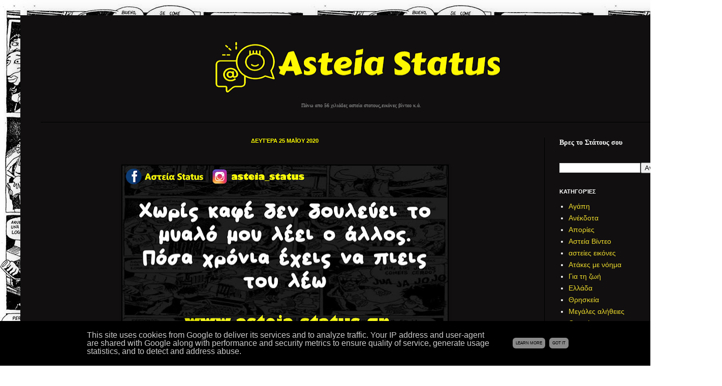

--- FILE ---
content_type: text/html; charset=UTF-8
request_url: https://www.asteia-status.gr/2020/05/blog-post_240.html
body_size: 13354
content:
<!DOCTYPE html>
<html class='v2' dir='ltr' xmlns='http://www.w3.org/1999/xhtml' xmlns:b='http://www.google.com/2005/gml/b' xmlns:data='http://www.google.com/2005/gml/data' xmlns:expr='http://www.google.com/2005/gml/expr'>
<head>
<link href='https://www.blogger.com/static/v1/widgets/4128112664-css_bundle_v2.css' rel='stylesheet' type='text/css'/>
<meta content='IE=EmulateIE7' http-equiv='X-UA-Compatible'/>
<meta content='width=1100' name='viewport'/>
<meta content='text/html; charset=UTF-8' http-equiv='Content-Type'/>
<meta content='blogger' name='generator'/>
<link href='https://www.asteia-status.gr/favicon.ico' rel='icon' type='image/x-icon'/>
<link href='https://www.asteia-status.gr/2020/05/blog-post_240.html' rel='canonical'/>
<link rel="alternate" type="application/atom+xml" title="Αστεία status - Atom" href="https://www.asteia-status.gr/feeds/posts/default" />
<link rel="alternate" type="application/rss+xml" title="Αστεία status - RSS" href="https://www.asteia-status.gr/feeds/posts/default?alt=rss" />
<link rel="service.post" type="application/atom+xml" title="Αστεία status - Atom" href="https://www.blogger.com/feeds/1826726262444815515/posts/default" />

<link rel="alternate" type="application/atom+xml" title="Αστεία status - Atom" href="https://www.asteia-status.gr/feeds/1129508636977874778/comments/default" />
<!--Can't find substitution for tag [blog.ieCssRetrofitLinks]-->
<link href='https://blogger.googleusercontent.com/img/b/R29vZ2xl/AVvXsEhvpQsQRbKBk_g0BOvLngXFnopw6ygXtpohg4TmM0KUiROI0gy9tz0alRYjVEVMugQhSLt2hllzrThbQPkuAuB_tdOvq78NT-n_mvheF7flnb2-b3dGVKlB9OTu15P8PfJNC6RCibQxk1w/s640/asteia_status66.jpg' rel='image_src'/>
<meta content='https://www.asteia-status.gr/2020/05/blog-post_240.html' property='og:url'/>
<meta content='Αστεία status' property='og:title'/>
<meta content='     Χωρίς καφέ δεν δουλεύει το μυαλό μου λέει ο άλλος. Πόσα χρόνια έχεις να πιεις του λέω  @the_generalxxx 24/May/2020 260 377 126449399694...' property='og:description'/>
<meta content='https://blogger.googleusercontent.com/img/b/R29vZ2xl/AVvXsEhvpQsQRbKBk_g0BOvLngXFnopw6ygXtpohg4TmM0KUiROI0gy9tz0alRYjVEVMugQhSLt2hllzrThbQPkuAuB_tdOvq78NT-n_mvheF7flnb2-b3dGVKlB9OTu15P8PfJNC6RCibQxk1w/w1200-h630-p-k-no-nu/asteia_status66.jpg' property='og:image'/>
<title>Αστεία status</title>
<meta content='' name='description'/>
<style type='text/css'>@font-face{font-family:'Fontdiner Swanky';font-style:normal;font-weight:400;font-display:swap;src:url(//fonts.gstatic.com/s/fontdinerswanky/v24/ijwOs4XgRNsiaI5-hcVb4hQgMvCD0uYVKwOs1to.woff2)format('woff2');unicode-range:U+0000-00FF,U+0131,U+0152-0153,U+02BB-02BC,U+02C6,U+02DA,U+02DC,U+0304,U+0308,U+0329,U+2000-206F,U+20AC,U+2122,U+2191,U+2193,U+2212,U+2215,U+FEFF,U+FFFD;}</style>
<style id='page-skin-1' type='text/css'><!--
/*
-----------------------------------------------
Blogger Template Style
Name:     Simple
Designer: Josh Peterson
URL:      www.noaesthetic.com
----------------------------------------------- */
/* Variable definitions
====================
<Variable name="keycolor" description="Main Color" type="color" default="#66bbdd"/>
<Group description="Page Text" selector="body">
<Variable name="body.font" description="Font" type="font"
default="normal normal 12px Arial, Tahoma, Helvetica, FreeSans, sans-serif"/>
<Variable name="body.text.color" description="Text Color" type="color" default="#222222"/>
</Group>
<Group description="Backgrounds" selector=".body-fauxcolumns-outer">
<Variable name="body.background.color" description="Outer Background" type="color" default="#66bbdd"/>
<Variable name="content.background.color" description="Main Background" type="color" default="#ffffff"/>
<Variable name="header.background.color" description="Header Background" type="color" default="transparent"/>
</Group>
<Group description="Links" selector=".main-outer">
<Variable name="link.color" description="Link Color" type="color" default="#2288bb"/>
<Variable name="link.visited.color" description="Visited Color" type="color" default="#888888"/>
<Variable name="link.hover.color" description="Hover Color" type="color" default="#33aaff"/>
</Group>
<Group description="Blog Title" selector=".header h1">
<Variable name="header.font" description="Font" type="font"
default="normal normal 60px Arial, Tahoma, Helvetica, FreeSans, sans-serif"/>
<Variable name="header.text.color" description="Title Color" type="color" default="#3399bb" />
</Group>
<Group description="Blog Description" selector=".header .description">
<Variable name="description.text.color" description="Description Color" type="color"
default="#777777" />
</Group>
<Group description="Tabs Text" selector=".tabs-inner .widget li a">
<Variable name="tabs.font" description="Font" type="font"
default="normal normal 14px Arial, Tahoma, Helvetica, FreeSans, sans-serif"/>
<Variable name="tabs.text.color" description="Text Color" type="color" default="#999999"/>
<Variable name="tabs.selected.text.color" description="Selected Color" type="color" default="#000000"/>
</Group>
<Group description="Tabs Background" selector=".tabs-outer .PageList">
<Variable name="tabs.background.color" description="Background Color" type="color" default="#f5f5f5"/>
<Variable name="tabs.selected.background.color" description="Selected Color" type="color" default="#eeeeee"/>
</Group>
<Group description="Post Title" selector="h3.post-title, .comments h4">
<Variable name="post.title.font" description="Font" type="font"
default="normal normal 22px Arial, Tahoma, Helvetica, FreeSans, sans-serif"/>
</Group>
<Group description="Date Header" selector=".date-header">
<Variable name="date.header.color" description="Text Color" type="color"
default="#ffffff"/>
<Variable name="date.header.background.color" description="Background Color" type="color"
default="transparent"/>
</Group>
<Group description="Post Footer" selector=".post-footer">
<Variable name="post.footer.text.color" description="Text Color" type="color" default="#666666"/>
<Variable name="post.footer.background.color" description="Background Color" type="color"
default="#f9f9f9"/>
<Variable name="post.footer.border.color" description="Shadow Color" type="color" default="#eeeeee"/>
</Group>
<Group description="Gadgets" selector="h2">
<Variable name="widget.title.font" description="Title Font" type="font"
default="normal bold 11px Arial, Tahoma, Helvetica, FreeSans, sans-serif"/>
<Variable name="widget.title.text.color" description="Title Color" type="color" default="#000000"/>
<Variable name="widget.alternate.text.color" description="Alternate Color" type="color" default="#999999"/>
</Group>
<Group description="Images" selector=".main-inner">
<Variable name="image.background.color" description="Background Color" type="color" default="#ffffff"/>
<Variable name="image.border.color" description="Border Color" type="color" default="#eeeeee"/>
<Variable name="image.text.color" description="Caption Text Color" type="color" default="#ffffff"/>
</Group>
<Group description="Accents" selector=".content-inner">
<Variable name="body.rule.color" description="Separator Line Color" type="color" default="#eeeeee"/>
<Variable name="tabs.border.color" description="Tabs Border Color" type="color" default="#000000"/>
</Group>
<Variable name="body.background" description="Body Background" type="background"
color="transparent" default="$(color) none repeat scroll top left"/>
<Variable name="body.background.override" description="Body Background Override" type="string" default=""/>
<Variable name="body.background.gradient.cap" description="Body Gradient Cap" type="url"
default="url(http://www.blogblog.com/1kt/simple/gradients_light.png)"/>
<Variable name="body.background.gradient.tile" description="Body Gradient Tile" type="url"
default="url(http://www.blogblog.com/1kt/simple/body_gradient_tile_light.png)"/>
<Variable name="content.background.color.selector" description="Content Background Color Selector" type="string" default=".content-inner"/>
<Variable name="content.padding" description="Content Padding" type="length" default="10px"/>
<Variable name="content.padding.horizontal" description="Content Horizontal Padding" type="length" default="10px"/>
<Variable name="content.shadow.spread" description="Content Shadow Spread" type="length" default="40px"/>
<Variable name="content.shadow.spread.webkit" description="Content Shadow Spread (WebKit)" type="length" default="5px"/>
<Variable name="content.shadow.spread.ie" description="Content Shadow Spread (IE)" type="length" default="10px"/>
<Variable name="main.border.width" description="Main Border Width" type="length" default="0"/>
<Variable name="header.background.gradient" description="Header Gradient" type="url" default="none"/>
<Variable name="header.shadow.offset.left" description="Header Shadow Offset Left" type="length" default="-1px"/>
<Variable name="header.shadow.offset.top" description="Header Shadow Offset Top" type="length" default="-1px"/>
<Variable name="header.shadow.spread" description="Header Shadow Spread" type="length" default="1px"/>
<Variable name="header.padding" description="Header Padding" type="length" default="30px"/>
<Variable name="header.border.size" description="Header Border Size" type="length" default="1px"/>
<Variable name="header.bottom.border.size" description="Header Bottom Border Size" type="length" default="1px"/>
<Variable name="header.border.horizontalsize" description="Header Horizontal Border Size" type="length" default="0"/>
<Variable name="description.text.size" description="Description Text Size" type="string" default="140%"/>
<Variable name="tabs.margin.top" description="Tabs Margin Top" type="length" default="0" />
<Variable name="tabs.margin.side" description="Tabs Side Margin" type="length" default="30px" />
<Variable name="tabs.background.gradient" description="Tabs Background Gradient" type="url"
default="url(http://www.blogblog.com/1kt/simple/gradients_light.png)"/>
<Variable name="tabs.border.width" description="Tabs Border Width" type="length" default="1px"/>
<Variable name="tabs.bevel.border.width" description="Tabs Bevel Border Width" type="length" default="1px"/>
<Variable name="date.header.padding" description="Date Header Padding" type="string" default="inherit"/>
<Variable name="date.header.letterspacing" description="Date Header Letter Spacing" type="string" default="inherit"/>
<Variable name="date.header.margin" description="Date Header Margin" type="string" default="inherit"/>
<Variable name="post.margin.bottom" description="Post Bottom Margin" type="length" default="25px"/>
<Variable name="image.border.small.size" description="Image Border Small Size" type="length" default="2px"/>
<Variable name="image.border.large.size" description="Image Border Large Size" type="length" default="5px"/>
<Variable name="page.width.selector" description="Page Width Selector" type="string" default=".region-inner"/>
<Variable name="page.width" description="Page Width" type="string" default="auto"/>
<Variable name="main.section.margin" description="Main Section Margin" type="length" default="15px"/>
<Variable name="main.padding" description="Main Padding" type="length" default="15px"/>
<Variable name="main.padding.top" description="Main Padding Top" type="length" default="30px"/>
<Variable name="main.padding.bottom" description="Main Padding Bottom" type="length" default="30px"/>
<Variable name="paging.background"
color="#110f0f"
description="Background of blog paging area" type="background"
default="transparent none no-repeat scroll top center"/>
<Variable name="footer.bevel" description="Bevel border length of footer" type="length" default="0"/>
<Variable name="mobile.background.overlay" description="Mobile Background Overlay" type="string"
default="transparent none repeat scroll top left"/>
<Variable name="mobile.background.size" description="Mobile Background Size" type="string" default="auto"/>
<Variable name="mobile.button.color" description="Mobile Button Color" type="color" default="#ffffff" />
<Variable name="startSide" description="Side where text starts in blog language" type="automatic" default="left"/>
<Variable name="endSide" description="Side where text ends in blog language" type="automatic" default="right"/>
*/
/* Content
----------------------------------------------- */
body, .body-fauxcolumn-outer {
font: normal normal 14px Verdana, Geneva, sans-serif;
color: #ffffff;
background: transparent url(https://blogger.googleusercontent.com/img/b/R29vZ2xl/AVvXsEjAE2MXe7v4mmg1rxuOgtjcZBhgVLj6ELwDcVe7EwQVqSHkU6JbTvOTjc-emKERV_An6WAK5AFten-0hS0ZcY1IZdHyKtcF-GrNpTShtL2TrL7sMLNvmHEXjtZzaq7433kZmCZqMqyBaDg/s0/comic-nariz.jpg) repeat scroll top left;
padding: 0 40px 40px 40px;
}
html body .region-inner {
min-width: 0;
max-width: 100%;
width: auto;
}
a:link {
text-decoration:none;
color: #ebd92d;
}
a:visited {
text-decoration:none;
color: #e1e10d;
}
a:hover {
text-decoration:underline;
color: #ff9900;
}
.body-fauxcolumn-outer .fauxcolumn-inner {
background: transparent none repeat scroll top left;
_background-image: none;
}
.body-fauxcolumn-outer .cap-top {
position: absolute;
z-index: 1;
height: 400px;
width: 100%;
background: transparent url(https://blogger.googleusercontent.com/img/b/R29vZ2xl/AVvXsEjAE2MXe7v4mmg1rxuOgtjcZBhgVLj6ELwDcVe7EwQVqSHkU6JbTvOTjc-emKERV_An6WAK5AFten-0hS0ZcY1IZdHyKtcF-GrNpTShtL2TrL7sMLNvmHEXjtZzaq7433kZmCZqMqyBaDg/s0/comic-nariz.jpg) repeat scroll top left;
}
.body-fauxcolumn-outer .cap-top .cap-left {
width: 100%;
background: transparent none repeat-x scroll top left;
_background-image: none;
}
.content-outer {
-moz-box-shadow: 0 0 40px rgba(0, 0, 0, .15);
-webkit-box-shadow: 0 0 5px rgba(0, 0, 0, .15);
-goog-ms-box-shadow: 0 0 10px #333333;
box-shadow: 0 0 40px rgba(0, 0, 0, .15);
margin-bottom: 1px;
}
.content-inner {
padding: 10px 10px;
}
.content-inner {
background-color: #110f0f;
}
/* Header
----------------------------------------------- */
.header-outer {
background: transparent none repeat-x scroll 0 -400px;
_background-image: none;
}
.Header h1 {
font: normal normal 70px Fontdiner Swanky;
color: #ffff00;
text-shadow: -1px -1px 1px rgba(0, 0, 0, .2);
}
.Header h1 a {
color: #ffff00;
}
.Header .description {
font-size: 140%;
color: #9e9e9e;
}
.header-inner .Header .titlewrapper {
padding: 22px 30px;
}
.header-inner .Header .descriptionwrapper {
padding: 0 30px;
}
/* Tabs
----------------------------------------------- */
.tabs-inner .section:first-child {
border-top: 1px solid #000000;
}
.tabs-inner .section:first-child ul {
margin-top: -1px;
border-top: 1px solid #000000;
border-left: 0 solid #000000;
border-right: 0 solid #000000;
}
.tabs-inner .widget ul {
background: transparent none repeat-x scroll 0 -800px;
_background-image: none;
border-bottom: 1px solid #000000;
margin-top: 0;
margin-left: -30px;
margin-right: -30px;
}
.tabs-inner .widget li a {
display: inline-block;
padding: .6em 1em;
font: normal normal 14px 'Courier New', Courier, FreeMono, monospace;
color: #1d1b1b;
border-left: 1px solid #110f0f;
border-right: 0 solid #000000;
}
.tabs-inner .widget li:first-child a {
border-left: none;
}
.tabs-inner .widget li.selected a, .tabs-inner .widget li a:hover {
color: transparent;
background-color: transparent;
text-decoration: none;
}
/* Columns
----------------------------------------------- */
.main-outer {
border-top: 0 solid #000000;
}
.fauxcolumn-left-outer .fauxcolumn-inner {
border-right: 1px solid #000000;
}
.fauxcolumn-right-outer .fauxcolumn-inner {
border-left: 1px solid #000000;
}
/* Headings
----------------------------------------------- */
h2 {
margin: 0 0 1em 0;
font: normal bold 11px Arial, Tahoma, Helvetica, FreeSans, sans-serif;
color: #ffffff;
text-transform: uppercase;
}
/* Widgets
----------------------------------------------- */
.widget .zippy {
color: #8a8a8a;
text-shadow: 2px 2px 1px rgba(0, 0, 0, .1);
}
.widget .popular-posts ul {
list-style: none;
}
/* Posts
----------------------------------------------- */
.date-header span {
background-color: transparent;
color: #ffff00;
padding: inherit;
letter-spacing: inherit;
margin: inherit;
}
.main-inner {
padding-top: 30px;
padding-bottom: 30px;
}
.main-inner .column-center-inner {
padding: 0 15px;
}
.main-inner .column-center-inner .section {
margin: 0 15px;
}
.post {
margin: 0 0 25px 0;
}
h3.post-title, .comments h4 {
font: normal normal 22px Arial, Tahoma, Helvetica, FreeSans, sans-serif;
margin: .75em 0 0;
}
.post-body {
font-size: 110%;
line-height: 1.4;
position: relative;
}
.post-body img, .post-body .tr-caption-container, .Profile img, .Image img,
.BlogList .item-thumbnail img {
padding: 0;
background: #000000;
border: 1px solid #000000;
-moz-box-shadow: 1px 1px 5px rgba(0, 0, 0, .1);
-webkit-box-shadow: 1px 1px 5px rgba(0, 0, 0, .1);
box-shadow: 1px 1px 5px rgba(0, 0, 0, .1);
}
.post-body img, .post-body .tr-caption-container {
padding: 1px;
}
.post-body .tr-caption-container {
color: #ffffff;
}
.post-body .tr-caption-container img {
padding: 0;
background: transparent;
border: none;
-moz-box-shadow: 0 0 0 rgba(0, 0, 0, .1);
-webkit-box-shadow: 0 0 0 rgba(0, 0, 0, .1);
box-shadow: 0 0 0 rgba(0, 0, 0, .1);
}
.post-header {
margin: 0 0 1.5em;
line-height: 1.6;
font-size: 90%;
}
.post-footer {
margin: 20px -2px 0;
padding: 5px 10px;
color: #f8d7cf;
background-color: transparent;
border-bottom: 1px solid #63636360;
line-height: 1.6;
font-size: 90%;
}
#comments .comment-author {
padding-top: 1.5em;
border-top: 1px solid #000000;
background-position: 0 1.5em;
}
#comments .comment-author:first-child {
padding-top: 0;
border-top: none;
}
.avatar-image-container {
margin: .2em 0 0;
}
#comments .avatar-image-container img {
border: 1px solid #000000;
}
/* Comments
----------------------------------------------- */
.comments .comments-content .icon.blog-author {
background-repeat: no-repeat;
background-image: url([data-uri]);
}
.comments .comments-content .loadmore a {
border-top: 1px solid #8a8a8a;
border-bottom: 1px solid #8a8a8a;
}
.comments .comment-thread.inline-thread {
background-color: transparent;
}
.comments .continue {
border-top: 2px solid #8a8a8a;
}
/* Accents
---------------------------------------------- */
.section-columns td.columns-cell {
border-left: 1px solid #000000;
}
.blog-pager {
background: transparent none no-repeat scroll top center;
}
.blog-pager-older-link, .home-link,
.blog-pager-newer-link {
background-color: #110f0f;
padding: 5px;
}
.footer-outer {
border-top: 0 dashed #bbbbbb;
}
/* Mobile
----------------------------------------------- */
body.mobile  {
background-size: auto;
}
.mobile .body-fauxcolumn-outer {
background: transparent none repeat scroll top left;
}
.mobile .body-fauxcolumn-outer .cap-top {
background-size: 100% auto;
}
.mobile .content-outer {
-webkit-box-shadow: 0 0 3px rgba(0, 0, 0, .15);
box-shadow: 0 0 3px rgba(0, 0, 0, .15);
padding: 0 40px;
}
body.mobile .AdSense {
margin: 0 -40px;
}
.mobile .tabs-inner .widget ul {
margin-left: 0;
margin-right: 0;
}
.mobile .post {
margin: 0;
}
.mobile .main-inner .column-center-inner .section {
margin: 0;
}
.mobile .date-header span {
padding: 0.1em 10px;
margin: 0 -10px;
}
.mobile h3.post-title {
margin: 0;
}
.mobile .blog-pager {
background: transparent none no-repeat scroll top center;
}
.mobile .footer-outer {
border-top: none;
}
.mobile .main-inner, .mobile .footer-inner {
background-color: #110f0f;
}
.mobile-index-contents {
color: #ffffff;
}
.mobile-link-button {
background-color: #ebd92d;
}
.mobile-link-button a:link, .mobile-link-button a:visited {
color: #ffffff;
}
.mobile .tabs-inner .section:first-child {
border-top: none;
}
.mobile .tabs-inner .PageList .widget-content {
background-color: transparent;
color: transparent;
border-top: 1px solid #000000;
border-bottom: 1px solid #000000;
}
.mobile .tabs-inner .PageList .widget-content .pagelist-arrow {
border-left: 1px solid #000000;
}
#header-inner img {margin: 0 auto !important;} #header-inner {text-align:center !important;}
#header-inner img {padding-top: 25px ;    max-width: 600px; max-height: 126px;}
.titlewrapper, .descriptionwrapper {padding-top: 5px !important;}
#footer-3{
text-align: center;
}
.feed-links{
visibility: hidden;
}
.custom_images{
margin-left: auto;
margin-right: auto;
width: 7%;
margin-top: 1%;
}
.date-header{
text-align: center;
margin-bottom: 40px;
}
.post-share-buttons.goog-inline-block{visibility: hidden;}
.widget-content a img:hover {box-shadow: 0px 0px 11px 0px rgba(255,255,255,1);}
.google-auto-placed{
display: none
}.mobile-post-outer a{
color: white;
}
.mobile-post-outer #post_username{
display: none;
}
.mobile-post-outer{
margin: 10px 0;
}
.mobile .content-outer {
padding: 0 20px;
}
body.mobile {
background-position: center;
}
.mobile-date-outer {
border-bottom: 1px solid rgba(128, 128, 128, 0.54);
}.mobile-post-outer a{
color: white;
}
.mobile-post-outer #post_username{
display: none;
}
.mobile-post-outer{
margin: 5px 0;
}
.mobile .content-outer {
padding: 0 20px;
}
body.mobile {
background-position: center;
}
.mobile-date-outer {
border-bottom: 1px solid rgba(128, 128, 128, 0.54);
}
.mobile .navbar{
display: none
}
.mobile-date-outer>div{
//margin-bottom: 20px
}
body.mobile {
overflow-x: hidden;
}
.mobile .footer-outer {
display: none;
}.post-body{ font-size: 18px}
--></style>
<style id='template-skin-1' type='text/css'><!--
body {
min-width: 1341px;
}
.content-outer, .content-fauxcolumn-outer, .region-inner {
min-width: 1341px;
max-width: 1341px;
_width: 1341px;
}
.main-inner .columns {
padding-left: 0px;
padding-right: 300px;
}
.main-inner .fauxcolumn-center-outer {
left: 0px;
right: 300px;
/* IE6 does not respect left and right together */
_width: expression(this.parentNode.offsetWidth -
parseInt("0px") -
parseInt("300px") + 'px');
}
.main-inner .fauxcolumn-left-outer {
width: 0px;
}
.main-inner .fauxcolumn-right-outer {
width: 300px;
}
.main-inner .column-left-outer {
width: 0px;
right: 100%;
margin-left: -0px;
}
.main-inner .column-right-outer {
width: 300px;
margin-right: -300px;
}
#layout {
min-width: 0;
}
#layout .content-outer {
min-width: 0;
width: 800px;
}
#layout .region-inner {
min-width: 0;
width: auto;
}
--></style>
<script>
  (function(i,s,o,g,r,a,m){i['GoogleAnalyticsObject']=r;i[r]=i[r]||function(){
  (i[r].q=i[r].q||[]).push(arguments)},i[r].l=1*new Date();a=s.createElement(o),
  m=s.getElementsByTagName(o)[0];a.async=1;a.src=g;m.parentNode.insertBefore(a,m)
  })(window,document,'script','//www.google-analytics.com/analytics.js','ga');

  ga('create', 'UA-41076483-1', 'asteia-status.blogspot.gr');
  ga('send', 'pageview');

</script>
<script async='async' src='//pagead2.googlesyndication.com/pagead/js/adsbygoogle.js'></script>
<script>
  (adsbygoogle = window.adsbygoogle || []).push({
    google_ad_client: "ca-pub-6240403056799665",
    enable_page_level_ads: true
  });
</script>
<script async='async' src='//pagead2.googlesyndication.com/pagead/js/adsbygoogle.js'></script>
<script>
     (adsbygoogle = window.adsbygoogle || []).push({
          google_ad_client: "ca-pub-6240403056799665",
          enable_page_level_ads: true
     });
</script>
<link href='https://www.blogger.com/dyn-css/authorization.css?targetBlogID=1826726262444815515&amp;zx=5b08211f-d68a-4259-a8d5-444092fc210e' media='none' onload='if(media!=&#39;all&#39;)media=&#39;all&#39;' rel='stylesheet'/><noscript><link href='https://www.blogger.com/dyn-css/authorization.css?targetBlogID=1826726262444815515&amp;zx=5b08211f-d68a-4259-a8d5-444092fc210e' rel='stylesheet'/></noscript>
<meta name='google-adsense-platform-account' content='ca-host-pub-1556223355139109'/>
<meta name='google-adsense-platform-domain' content='blogspot.com'/>

<script type="text/javascript" language="javascript">
  // Supply ads personalization default for EEA readers
  // See https://www.blogger.com/go/adspersonalization
  adsbygoogle = window.adsbygoogle || [];
  if (typeof adsbygoogle.requestNonPersonalizedAds === 'undefined') {
    adsbygoogle.requestNonPersonalizedAds = 1;
  }
</script>


</head>
<body class='loading'>
<div class='navbar no-items section' id='navbar'>
</div>
<div class='body-fauxcolumns'>
<div class='fauxcolumn-outer body-fauxcolumn-outer'>
<div class='cap-top'>
<div class='cap-left'></div>
<div class='cap-right'></div>
</div>
<div class='fauxborder-left'>
<div class='fauxborder-right'></div>
<div class='fauxcolumn-inner'>
</div>
</div>
<div class='cap-bottom'>
<div class='cap-left'></div>
<div class='cap-right'></div>
</div>
</div>
</div>
<div class='content'>
<div class='content-fauxcolumns'>
<div class='fauxcolumn-outer content-fauxcolumn-outer'>
<div class='cap-top'>
<div class='cap-left'></div>
<div class='cap-right'></div>
</div>
<div class='fauxborder-left'>
<div class='fauxborder-right'></div>
<div class='fauxcolumn-inner'>
</div>
</div>
<div class='cap-bottom'>
<div class='cap-left'></div>
<div class='cap-right'></div>
</div>
</div>
</div>
<div class='content-outer'>
<div class='content-cap-top cap-top'>
<div class='cap-left'></div>
<div class='cap-right'></div>
</div>
<div class='fauxborder-left content-fauxborder-left'>
<div class='fauxborder-right content-fauxborder-right'></div>
<div class='content-inner'>
<header>
<div class='header-outer'>
<div class='header-cap-top cap-top'>
<div class='cap-left'></div>
<div class='cap-right'></div>
</div>
<div class='fauxborder-left header-fauxborder-left'>
<div class='fauxborder-right header-fauxborder-right'></div>
<div class='region-inner header-inner'>
<div class='header section' id='header'><div class='widget Header' data-version='1' id='Header1'>
<div id='header-inner'>
<a href='https://www.asteia-status.gr/' style='display: block'>
<img alt='Αστεία status' height='139px; ' id='Header1_headerimg' src='https://blogger.googleusercontent.com/img/a/AVvXsEiYrRu-4pIXjB7k5oDzeIwFfbx48y1Bi-Nz93tsIOJU797L78xyVWMIiLBQXshJ3WrqlcksfSnoJxr8yzvoJkyp9BtOH_pBltx8lQzUYAB4AJu3PIarPAoGTepSiEyEXzbegSrDkS133tqzPjv2mwenlYzpqGmq5qrHtlIM5JnPqBk9jxbQ4T8s6m4n=s600' style='display: block' width='600px; '/>
</a>
<div class='descriptionwrapper'>
<p class='description' style='font-family: comic sans; font-size: 10px;'><span>Πάνω απο 56 χιλιάδες αστεία στατους,εικόνες βίντεο κ.ά.</span></p>
</div>
</div>
</div></div>
</div>
</div>
<div class='header-cap-bottom cap-bottom'>
<div class='cap-left'></div>
<div class='cap-right'></div>
</div>
</div>
</header>
<div class='tabs-outer'>
<div class='tabs-cap-top cap-top'>
<div class='cap-left'></div>
<div class='cap-right'></div>
</div>
<div class='fauxborder-left tabs-fauxborder-left'>
<div class='fauxborder-right tabs-fauxborder-right'></div>
<div class='region-inner tabs-inner'>
<div class='tabs no-items section' id='crosscol'></div>
<div class='tabs no-items section' id='crosscol-overflow'></div>
</div>
</div>
<div class='tabs-cap-bottom cap-bottom'>
<div class='cap-left'></div>
<div class='cap-right'></div>
</div>
</div>
<div class='main-outer'>
<div class='main-cap-top cap-top'>
<div class='cap-left'></div>
<div class='cap-right'></div>
</div>
<div class='fauxborder-left main-fauxborder-left'>
<div class='fauxborder-right main-fauxborder-right'></div>
<div class='region-inner main-inner'>
<div class='columns fauxcolumns'>
<div class='fauxcolumn-outer fauxcolumn-center-outer'>
<div class='cap-top'>
<div class='cap-left'></div>
<div class='cap-right'></div>
</div>
<div class='fauxborder-left'>
<div class='fauxborder-right'></div>
<div class='fauxcolumn-inner'>
</div>
</div>
<div class='cap-bottom'>
<div class='cap-left'></div>
<div class='cap-right'></div>
</div>
</div>
<div class='fauxcolumn-outer fauxcolumn-left-outer'>
<div class='cap-top'>
<div class='cap-left'></div>
<div class='cap-right'></div>
</div>
<div class='fauxborder-left'>
<div class='fauxborder-right'></div>
<div class='fauxcolumn-inner'>
</div>
</div>
<div class='cap-bottom'>
<div class='cap-left'></div>
<div class='cap-right'></div>
</div>
</div>
<div class='fauxcolumn-outer fauxcolumn-right-outer'>
<div class='cap-top'>
<div class='cap-left'></div>
<div class='cap-right'></div>
</div>
<div class='fauxborder-left'>
<div class='fauxborder-right'></div>
<div class='fauxcolumn-inner'>
</div>
</div>
<div class='cap-bottom'>
<div class='cap-left'></div>
<div class='cap-right'></div>
</div>
</div>
<!-- corrects IE6 width calculation -->
<div class='columns-inner'>
<div class='column-center-outer'>
<div class='column-center-inner'>
<div class='main section' id='main'><div class='widget Blog' data-version='1' id='Blog1'>
<div class='blog-posts hfeed'>
<!--Can't find substitution for tag [defaultAdStart]-->

          <div class="date-outer">
        
<h2 class='date-header'><span>Δευτέρα 25 Μαΐου 2020</span></h2>

          <div class="date-posts">
        
<div class='post-outer'>
<div class='post hentry'>
<a name='1129508636977874778'></a>
<div class='post-header'>
<div class='post-header-line-1'></div>
</div>
<div class='post-body entry-content' id='post-body-1129508636977874778'>
<div dir="ltr" style="text-align: left;" trbidi="on">
<div dir="ltr" style="text-align: left;" trbidi="on">
<div class="separator" style="clear: both; text-align: center;">
<a href="https://blogger.googleusercontent.com/img/b/R29vZ2xl/AVvXsEhvpQsQRbKBk_g0BOvLngXFnopw6ygXtpohg4TmM0KUiROI0gy9tz0alRYjVEVMugQhSLt2hllzrThbQPkuAuB_tdOvq78NT-n_mvheF7flnb2-b3dGVKlB9OTu15P8PfJNC6RCibQxk1w/s1600/asteia_status66.jpg" imageanchor="1" style="margin-left: 1em; margin-right: 1em;"><img border="0" data-original-height="504" data-original-width="958" height="336" src="https://blogger.googleusercontent.com/img/b/R29vZ2xl/AVvXsEhvpQsQRbKBk_g0BOvLngXFnopw6ygXtpohg4TmM0KUiROI0gy9tz0alRYjVEVMugQhSLt2hllzrThbQPkuAuB_tdOvq78NT-n_mvheF7flnb2-b3dGVKlB9OTu15P8PfJNC6RCibQxk1w/s640/asteia_status66.jpg" width="640" /></a></div>
<br />
Χωρίς καφέ δεν δουλεύει το μυαλό μου λέει ο άλλος. Πόσα χρόνια έχεις να πιεις του λέω</div>
<a hidden href="https://twitter.com/the_generalxxx" id="post_username">@the_generalxxx</a><span hidden="" id="created_at">24/May/2020</span><span hidden="" id="retweet_count">260</span><span hidden="" id="favorite_count">377</span><span hidden="" id="id_str">1264493996946141184</span></div>
<div style='clear: both;'></div>
</div>
<div class='post-footer'>
<div style='text-align: left;'>
<div class='addthis_toolbox'>
<div class='custom_images'><a class='facebook' href='http://www.facebook.com/sharer.php?u=https://www.asteia-status.gr/2020/05/blog-post_240.html&t=' rel='nofollow' target='_blank' title='Share This On Facebook'><img alt="Facebook share" border="0" src="//4.bp.blogspot.com/-1zDqh-W7LLk/VXi6ntQsYtI/AAAAAAAALfQ/Pprvi03-NpQ/s1600/Facebook%2BButton%2BShare.png"></a><a class='twitter' href='https://twitter.com/share?url=https://www.asteia-status.gr/2020/05/blog-post_240.html&title=' rel='nofollow' target='_blank' title='Tweet This'><img alt="Twitter share" border="0" src="//4.bp.blogspot.com/-9ot9ZrDBORw/VXi6olHElFI/AAAAAAAALfg/FgkFZtzhM7E/s1600/Twitter%2BButton%2BShare.png"></a>
</div></div></div><script type='text/javascript'>var addthis_config = {"data_track_addressbar":false};</script><script src='//s7.addthis.com/js/300/addthis_widget.js#pubid=ra-511bbe8405a64ebd' type='text/javascript'></script>
<div class='post-footer-line post-footer-line-1'><span class='post-author vcard'>
</span>
<span class='post-timestamp'>
</span>
<span class='post-comment-link'>
</span>
<span class='post-icons'>
</span>
<div class='post-share-buttons goog-inline-block'>
<a class='goog-inline-block share-button sb-email' href='https://www.blogger.com/share-post.g?blogID=1826726262444815515&postID=1129508636977874778&target=email' target='_blank' title='Αποστολή με μήνυμα ηλεκτρονικού ταχυδρομείου
'><span class='share-button-link-text'>Αποστολή με μήνυμα ηλεκτρονικού ταχυδρομείου
</span></a><a class='goog-inline-block share-button sb-blog' href='https://www.blogger.com/share-post.g?blogID=1826726262444815515&postID=1129508636977874778&target=blog' onclick='window.open(this.href, "_blank", "height=270,width=475"); return false;' target='_blank' title='BlogThis!'><span class='share-button-link-text'>BlogThis!</span></a><a class='goog-inline-block share-button sb-twitter' href='https://www.blogger.com/share-post.g?blogID=1826726262444815515&postID=1129508636977874778&target=twitter' target='_blank' title='Κοινοποίηση στο X'><span class='share-button-link-text'>Κοινοποίηση στο X</span></a><a class='goog-inline-block share-button sb-facebook' href='https://www.blogger.com/share-post.g?blogID=1826726262444815515&postID=1129508636977874778&target=facebook' onclick='window.open(this.href, "_blank", "height=430,width=640"); return false;' target='_blank' title='Μοιραστείτε το στο Facebook'><span class='share-button-link-text'>Μοιραστείτε το στο Facebook</span></a><a class='goog-inline-block share-button sb-pinterest' href='https://www.blogger.com/share-post.g?blogID=1826726262444815515&postID=1129508636977874778&target=pinterest' target='_blank' title='Κοινοποίηση στο Pinterest'><span class='share-button-link-text'>Κοινοποίηση στο Pinterest</span></a>
</div>
</div>
<div class='post-footer-line post-footer-line-2'><span class='post-labels'>
Ετικέτες
<a href='https://www.asteia-status.gr/search/label/%CE%B1%CF%83%CF%84%CE%B5%CE%AF%CE%B5%CF%82%20%CE%B5%CE%B9%CE%BA%CF%8C%CE%BD%CE%B5%CF%82' rel='tag'>αστείες εικόνες</a>
</span>
</div>
<div class='post-footer-line post-footer-line-3'><span class='post-location'>
</span>
</div>
</div>
</div>
<div class='comments' id='comments'>
<a name='comments'></a>
<div id='backlinks-container'>
<div id='Blog1_backlinks-container'>
</div>
</div>
</div>
</div>

        </div></div>
      
<!--Can't find substitution for tag [adEnd]-->
</div>
<div class='blog-pager' id='blog-pager'>
<span id='blog-pager-newer-link'>
<a class='blog-pager-newer-link' href='https://www.asteia-status.gr/2020/05/blog-post_169.html' id='Blog1_blog-pager-newer-link' title='Νεότερη ανάρτηση'>Νεότερη ανάρτηση</a>
</span>
<span id='blog-pager-older-link'>
<a class='blog-pager-older-link' href='https://www.asteia-status.gr/2020/05/blog-post_126.html' id='Blog1_blog-pager-older-link' title='Παλαιότερη Ανάρτηση'>Παλαιότερη Ανάρτηση</a>
</span>
<a class='home-link' href='https://www.asteia-status.gr/'>Αρχική σελίδα</a>
</div>
<div class='clear'></div>
<div class='feed-links'>
Εγγραφή σε:
<a class='feed-link' href='' target='_blank' type=''><!--Can't find substitution for tag [f.name]--> (<!--Can't find substitution for tag [f.feedType]-->)</a>
</div>
</div></div>
</div>
</div>
<div class='column-left-outer'>
<div class='column-left-inner'>
<aside>
</aside>
</div>
</div>
<div class='column-right-outer'>
<div class='column-right-inner'>
<aside>
<div class='sidebar section' id='sidebar-right-1'><div class='widget Text' data-version='1' id='Text2'>
<div class='widget-content'>
<span style="font-family:Georgia, serif;"><b>Βρες το Στάτους σου<blockquote></blockquote></b></span>
</div>
<div class='clear'></div>
</div><div class='widget BlogSearch' data-version='1' id='BlogSearch1'>
<div class='widget-content'>
<div id='BlogSearch1_form'>
<form action='https://www.asteia-status.gr/search' class='gsc-search-box' target='_top'>
<table cellpadding='0' cellspacing='0' class='gsc-search-box'>
<tbody>
<tr>
<td class='gsc-input'>
<input autocomplete='off' class='gsc-input' name='q' size='10' title='search' type='text' value=''/>
</td>
<td class='gsc-search-button'>
<input class='gsc-search-button' title='search' type='submit' value='Αναζήτηση'/>
</td>
</tr>
</tbody>
</table>
</form>
</div>
</div>
<div class='clear'></div>
</div><div class='widget Label' data-version='1' id='Label1'>
<h2>κατηγορίες</h2>
<div class='widget-content list-label-widget-content'>
<ul>
<li>
<a dir='ltr' href='https://www.asteia-status.gr/search/label/%CE%91%CE%B3%CE%AC%CF%80%CE%B7'>Αγάπη</a>
</li>
<li>
<a dir='ltr' href='https://www.asteia-status.gr/search/label/%CE%91%CE%BD%CE%AD%CE%BA%CE%B4%CE%BF%CF%84%CE%B1'>Ανέκδοτα</a>
</li>
<li>
<a dir='ltr' href='https://www.asteia-status.gr/search/label/%CE%91%CF%80%CE%BF%CF%81%CE%AF%CE%B5%CF%82'>Απορίες</a>
</li>
<li>
<a dir='ltr' href='https://www.asteia-status.gr/search/label/%CE%91%CF%83%CF%84%CE%B5%CE%AF%CE%B1%20%CE%92%CE%AF%CE%BD%CF%84%CE%B5%CE%BF'>Αστεία Βίντεο</a>
</li>
<li>
<a dir='ltr' href='https://www.asteia-status.gr/search/label/%CE%B1%CF%83%CF%84%CE%B5%CE%AF%CE%B5%CF%82%20%CE%B5%CE%B9%CE%BA%CF%8C%CE%BD%CE%B5%CF%82'>αστείες εικόνες</a>
</li>
<li>
<a dir='ltr' href='https://www.asteia-status.gr/search/label/%CE%91%CF%84%CE%AC%CE%BA%CE%B5%CF%82%20%CE%BC%CE%B5%20%CE%BD%CF%8C%CE%B7%CE%BC%CE%B1'>Ατάκες με νόημα</a>
</li>
<li>
<a dir='ltr' href='https://www.asteia-status.gr/search/label/%CE%93%CE%B9%CE%B1%20%CF%84%CE%B7%20%CE%B6%CF%89%CE%AE'>Για τη ζωή</a>
</li>
<li>
<a dir='ltr' href='https://www.asteia-status.gr/search/label/%CE%95%CE%BB%CE%BB%CE%AC%CE%B4%CE%B1'>Ελλάδα</a>
</li>
<li>
<a dir='ltr' href='https://www.asteia-status.gr/search/label/%CE%98%CF%81%CE%B7%CF%83%CE%BA%CE%B5%CE%AF%CE%B1'>Θρησκεία</a>
</li>
<li>
<a dir='ltr' href='https://www.asteia-status.gr/search/label/%CE%9C%CE%B5%CE%B3%CE%AC%CE%BB%CE%B5%CF%82%20%CE%B1%CE%BB%CE%AE%CE%B8%CE%B5%CE%B9%CE%B5%CF%82'>Μεγάλες αλήθειες</a>
</li>
<li>
<a dir='ltr' href='https://www.asteia-status.gr/search/label/%CE%9F%CE%B9%CE%BA%CE%BF%CE%B3%CE%AD%CE%BD%CE%B5%CE%B9%CE%B1'>Οικογένεια</a>
</li>
<li>
<a dir='ltr' href='https://www.asteia-status.gr/search/label/%CE%A0%CE%AC%CF%83%CF%87%CE%B1'>Πάσχα</a>
</li>
<li>
<a dir='ltr' href='https://www.asteia-status.gr/search/label/%CE%A0%CE%B5%CF%81%CE%AF%CE%B5%CF%81%CE%B3%CE%B1'>Περίεργα</a>
</li>
<li>
<a dir='ltr' href='https://www.asteia-status.gr/search/label/%CE%A0%CE%BF%CE%AF%CE%B7%CF%83%CE%B7'>Ποίηση</a>
</li>
<li>
<a dir='ltr' href='https://www.asteia-status.gr/search/label/%CE%A0%CE%BF%CE%BB%CE%B9%CF%84%CE%B9%CE%BA%CE%AC'>Πολιτικά</a>
</li>
<li>
<a dir='ltr' href='https://www.asteia-status.gr/search/label/%CE%A3%CE%BF%CF%86%CE%AD%CF%82%20%CE%B1%CF%84%CE%AC%CE%BA%CE%B5%CF%82'>Σοφές ατάκες</a>
</li>
<li>
<a dir='ltr' href='https://www.asteia-status.gr/search/label/%CE%A3%CF%85%CE%BD%CE%B8%CE%AE%CE%BC%CE%B1%CF%84%CE%B1%20%CF%83%CE%B5%20%CF%84%CE%BF%CE%AF%CF%87%CE%BF%CF%85%CF%82'>Συνθήματα σε τοίχους</a>
</li>
<li>
<a dir='ltr' href='https://www.asteia-status.gr/search/label/%CE%A3%CF%87%CE%AD%CF%83%CE%B5%CE%B9%CF%82'>Σχέσεις</a>
</li>
<li>
<a dir='ltr' href='https://www.asteia-status.gr/search/label/%CE%A7%CF%81%CE%B9%CF%83%CF%84%CE%BF%CF%8D%CE%B3%CE%B5%CE%BD%CE%BD%CE%B1'>Χριστούγεννα</a>
</li>
<li>
<a dir='ltr' href='https://www.asteia-status.gr/search/label/Chuck%20Norris'>Chuck Norris</a>
</li>
<li>
<a dir='ltr' href='https://www.asteia-status.gr/search/label/facebook'>facebook</a>
</li>
</ul>
<div class='clear'></div>
</div>
</div><div class='widget HTML' data-version='1' id='HTML14'>
<div class='widget-content'>
<style>

#mainPanel{
position:relative ; 
}
#androidbanner{
position:absolute ; 
top:10px; 
right:-90px;
}

@media screen and (max-width: 900px){
 #androidbanner{
display:none;
 }
}

#cookieChoiceInfo {
  position: fixed;
  width: 100%;
  margin: 0px;
  left: 0px;
  bottom: 0px !important;
  top:auto !important;
  padding: 0px;
  z-index: 999999 !important;
  text-align: center;
  font-weight: normal !important;
  color: rgb(255, 255, 255) !important;
  line-height: 200%;
  background-color: rgb(0,0,0) !important;
  font-size:8px !important;
}

#cookieChoiceInfo div{
  position: relative;
  width: initial;
  margin: 0px;
  left: 0px;
  top: 0px;
  padding: 10px 8px !important;
}
#cookieChoiceInfo a{
 border-radius: 6px;
  font-weight: normal !important;
  color: rgb(0,0,0) !important;
  margin-left: 8px;
  padding: 6px;
  background-color: rgb(138, 138, 138) !important;
}

#cookieChoiceInfo #cookieChoiceDismiss{
border-radius: 6px;
  font-weight: normal !important; 
  color: rgb(255, 255, 255);
  margin-left: 8px;
  padding: 6px;
  background-color: rgb(138, 138, 138) !important;
}
</style>
</div>
<div class='clear'></div>
</div><div class='widget HTML' data-version='1' id='HTML4'>
<div class='widget-content'>
<iframe src="//www.facebook.com/plugins/likebox.php?href=https%3A%2F%2Fwww.facebook.com%2FAsteiaStatusBlog%3Fref%3Dhl&amp;width=250&amp;height=290&amp;colorscheme=dark&amp;show_faces=true&amp;header=true&amp;stream=false&amp;show_border=true" scrolling="no" frameborder="0" style="border:none; overflow:hidden; width:250px; height:290px;" allowtransparency="true"></iframe>
</div>
<div class='clear'></div>
</div><div class='widget HTML' data-version='1' id='HTML6'>
<div class='widget-content'>
<div dir="ltr" style="text-align: left;" trbidi="on">
<div class="separator" style="clear: both; text-align: center;">
<a href="https://www.instagram.com/asteia_status/"><img border="0" height="60" src="https://blogger.googleusercontent.com/img/b/R29vZ2xl/AVvXsEh4j6JbwrwW_fihUhSafgjQTLIqtsqtMX3RHmZUD4DSVNNxWJ2g_CUmavjKjbCo3H9-lQpJbWroS3gKf8pUSsNAWxyl1J51UgD6bNOQbmwgTcn5Rcjnb88c88aBsFbSBhyphenhyphenEc6g6XpyUEHSU/s200/aai-instagram-button.png" width="200" style="border-radius: 5px;"/></a></div>
<div class="separator" style="clear: both; text-align: center;">
<!--

<a href="https://play.google.com/store/apps/details?id=com.status.asteia.asteiastatus" ><img border="0" height="60" src="https://blogger.googleusercontent.com/img/b/R29vZ2xl/AVvXsEj7dDUX0MgO9-JCjV49ovtH8F4KJb_twlT4iLwCZMR4ULqjcaHCuEyJSRpa6ztB7XoaZWd-Gc_A2YDiLe4ojuMoGVDi8CFdl7M-Gxnf71wqAuaKRDZOmAdY6ws3tHa52zyqPKuEnSE7Hl2c/s200/google-play-badge+white.png" width="200" style="border-radius: 7px;"/></a>   --> </div>
<br /></div>
</div>
<div class='clear'></div>
</div><div class='widget HTML' data-version='1' id='HTML13'>
<div class='widget-content'>
<div dir="ltr" style="text-align: left;" trbidi="on">
<div style="text-align: center;">
<span style="color: yellow; font-family: Georgia, Times New Roman, serif;"><a href="https://asteia-status.blogspot.gr/p/blog-page_4.html">Ποιοί τα γράφουν</a></span></div>
</div>
</div>
<div class='clear'></div>
</div></div>
</aside>
</div>
</div>
</div>
<div style='clear: both'></div>
<!-- columns -->
</div>
<!-- main -->
</div>
</div>
<div class='main-cap-bottom cap-bottom'>
<div class='cap-left'></div>
<div class='cap-right'></div>
</div>
</div>
<footer>
<div class='footer-outer'>
<div class='footer-cap-top cap-top'>
<div class='cap-left'></div>
<div class='cap-right'></div>
</div>
<div class='fauxborder-left footer-fauxborder-left'>
<div class='fauxborder-right footer-fauxborder-right'></div>
<div class='region-inner footer-inner'>
<div class='foot no-items section' id='footer-1'></div>
<!-- outside of the include in order to lock Attribution widget -->
<div class='foot section' id='footer-3'><div class='widget HTML' data-version='1' id='HTML3'>
<div class='widget-content'>
<a href="https://asteia-status.blogspot.com/p/blog-page.html">Πολιτική Απορρήτου</a> - 
<a href="https://asteia-status.blogspot.com/p/privacy-policy.html">Όροι χρήσης</a> -
<a href="https://asteia-status.blogspot.com/p/cookies.html">Πολιτική για τα Cookies</a> - 
<a href="https://asteia-status.blogspot.com/p/blog-page_28.html">Επικοινωνία</a> <br /> <br />
Copyright 2022 - <span style="font-weight:bold;">Αστεία Status</span>
</div>
<div class='clear'></div>
</div></div>
</div>
</div>
<div class='footer-cap-bottom cap-bottom'>
<div class='cap-left'></div>
<div class='cap-right'></div>
</div>
</div>
</footer>
<!-- content -->
</div>
</div>
<div class='content-cap-bottom cap-bottom'>
<div class='cap-left'></div>
<div class='cap-right'></div>
</div>
</div>
</div>
<script type='text/javascript'>
    window.setTimeout(function() {
        document.body.className = document.body.className.replace('loading', '');
      }, 10);
  </script>
<!--It is your responsibility to notify your visitors about cookies used and data collected on your blog. Blogger makes a standard notification available for you to use on your blog, and you can customize it or replace with your own notice. See http://www.blogger.com/go/cookiechoices for more details.-->
<script defer='' src='/js/cookienotice.js'></script>
<script>
    document.addEventListener('DOMContentLoaded', function(event) {
      window.cookieChoices && cookieChoices.showCookieConsentBar && cookieChoices.showCookieConsentBar(
          (window.cookieOptions && cookieOptions.msg) || 'This site uses cookies from Google to deliver its services and to analyze traffic. Your IP address and user-agent are shared with Google along with performance and security metrics to ensure quality of service, generate usage statistics, and to detect and address abuse.',
          (window.cookieOptions && cookieOptions.close) || 'Got it',
          (window.cookieOptions && cookieOptions.learn) || 'Learn More',
          (window.cookieOptions && cookieOptions.link) || 'https://www.blogger.com/go/blogspot-cookies');
    });
  </script>

<script type="text/javascript" src="https://www.blogger.com/static/v1/widgets/1581542668-widgets.js"></script>
<script type='text/javascript'>
window['__wavt'] = 'AOuZoY655MNj-jhdodKGG9waQgfxGz6wfw:1764838205347';_WidgetManager._Init('//www.blogger.com/rearrange?blogID\x3d1826726262444815515','//www.asteia-status.gr/2020/05/blog-post_240.html','1826726262444815515');
_WidgetManager._SetDataContext([{'name': 'blog', 'data': {'blogId': '1826726262444815515', 'title': '\u0391\u03c3\u03c4\u03b5\u03af\u03b1 status', 'url': 'https://www.asteia-status.gr/2020/05/blog-post_240.html', 'canonicalUrl': 'https://www.asteia-status.gr/2020/05/blog-post_240.html', 'homepageUrl': 'https://www.asteia-status.gr/', 'searchUrl': 'https://www.asteia-status.gr/search', 'canonicalHomepageUrl': 'https://www.asteia-status.gr/', 'blogspotFaviconUrl': 'https://www.asteia-status.gr/favicon.ico', 'bloggerUrl': 'https://www.blogger.com', 'hasCustomDomain': true, 'httpsEnabled': true, 'enabledCommentProfileImages': true, 'gPlusViewType': 'FILTERED_POSTMOD', 'adultContent': false, 'analyticsAccountNumber': '', 'encoding': 'UTF-8', 'locale': 'el', 'localeUnderscoreDelimited': 'el', 'languageDirection': 'ltr', 'isPrivate': false, 'isMobile': false, 'isMobileRequest': false, 'mobileClass': '', 'isPrivateBlog': false, 'isDynamicViewsAvailable': true, 'feedLinks': '\x3clink rel\x3d\x22alternate\x22 type\x3d\x22application/atom+xml\x22 title\x3d\x22\u0391\u03c3\u03c4\u03b5\u03af\u03b1 status - Atom\x22 href\x3d\x22https://www.asteia-status.gr/feeds/posts/default\x22 /\x3e\n\x3clink rel\x3d\x22alternate\x22 type\x3d\x22application/rss+xml\x22 title\x3d\x22\u0391\u03c3\u03c4\u03b5\u03af\u03b1 status - RSS\x22 href\x3d\x22https://www.asteia-status.gr/feeds/posts/default?alt\x3drss\x22 /\x3e\n\x3clink rel\x3d\x22service.post\x22 type\x3d\x22application/atom+xml\x22 title\x3d\x22\u0391\u03c3\u03c4\u03b5\u03af\u03b1 status - Atom\x22 href\x3d\x22https://www.blogger.com/feeds/1826726262444815515/posts/default\x22 /\x3e\n\n\x3clink rel\x3d\x22alternate\x22 type\x3d\x22application/atom+xml\x22 title\x3d\x22\u0391\u03c3\u03c4\u03b5\u03af\u03b1 status - Atom\x22 href\x3d\x22https://www.asteia-status.gr/feeds/1129508636977874778/comments/default\x22 /\x3e\n', 'meTag': '', 'adsenseHostId': 'ca-host-pub-1556223355139109', 'adsenseHasAds': false, 'adsenseAutoAds': false, 'boqCommentIframeForm': true, 'loginRedirectParam': '', 'view': '', 'dynamicViewsCommentsSrc': '//www.blogblog.com/dynamicviews/4224c15c4e7c9321/js/comments.js', 'dynamicViewsScriptSrc': '//www.blogblog.com/dynamicviews/5acc114539cf2ce6', 'plusOneApiSrc': 'https://apis.google.com/js/platform.js', 'disableGComments': true, 'interstitialAccepted': false, 'sharing': {'platforms': [{'name': '\u039b\u03ae\u03c8\u03b7 \u03c3\u03c5\u03bd\u03b4\u03ad\u03c3\u03bc\u03bf\u03c5', 'key': 'link', 'shareMessage': '\u039b\u03ae\u03c8\u03b7 \u03c3\u03c5\u03bd\u03b4\u03ad\u03c3\u03bc\u03bf\u03c5', 'target': ''}, {'name': 'Facebook', 'key': 'facebook', 'shareMessage': '\u039a\u03bf\u03b9\u03bd\u03bf\u03c0\u03bf\u03af\u03b7\u03c3\u03b7 \u03c3\u03c4\u03bf Facebook', 'target': 'facebook'}, {'name': 'BlogThis!', 'key': 'blogThis', 'shareMessage': 'BlogThis!', 'target': 'blog'}, {'name': 'X', 'key': 'twitter', 'shareMessage': '\u039a\u03bf\u03b9\u03bd\u03bf\u03c0\u03bf\u03af\u03b7\u03c3\u03b7 \u03c3\u03c4\u03bf X', 'target': 'twitter'}, {'name': 'Pinterest', 'key': 'pinterest', 'shareMessage': '\u039a\u03bf\u03b9\u03bd\u03bf\u03c0\u03bf\u03af\u03b7\u03c3\u03b7 \u03c3\u03c4\u03bf Pinterest', 'target': 'pinterest'}, {'name': '\u0397\u03bb\u03b5\u03ba\u03c4\u03c1\u03bf\u03bd\u03b9\u03ba\u03cc \u03c4\u03b1\u03c7\u03c5\u03b4\u03c1\u03bf\u03bc\u03b5\u03af\u03bf', 'key': 'email', 'shareMessage': '\u0397\u03bb\u03b5\u03ba\u03c4\u03c1\u03bf\u03bd\u03b9\u03ba\u03cc \u03c4\u03b1\u03c7\u03c5\u03b4\u03c1\u03bf\u03bc\u03b5\u03af\u03bf', 'target': 'email'}], 'disableGooglePlus': true, 'googlePlusShareButtonWidth': 0, 'googlePlusBootstrap': '\x3cscript type\x3d\x22text/javascript\x22\x3ewindow.___gcfg \x3d {\x27lang\x27: \x27el\x27};\x3c/script\x3e'}, 'hasCustomJumpLinkMessage': false, 'jumpLinkMessage': '\u0394\u03b9\u03b1\u03b2\u03ac\u03c3\u03c4\u03b5 \u03c0\u03b5\u03c1\u03b9\u03c3\u03c3\u03cc\u03c4\u03b5\u03c1\u03b1', 'pageType': 'item', 'postId': '1129508636977874778', 'postImageThumbnailUrl': 'https://blogger.googleusercontent.com/img/b/R29vZ2xl/AVvXsEhvpQsQRbKBk_g0BOvLngXFnopw6ygXtpohg4TmM0KUiROI0gy9tz0alRYjVEVMugQhSLt2hllzrThbQPkuAuB_tdOvq78NT-n_mvheF7flnb2-b3dGVKlB9OTu15P8PfJNC6RCibQxk1w/s72-c/asteia_status66.jpg', 'postImageUrl': 'https://blogger.googleusercontent.com/img/b/R29vZ2xl/AVvXsEhvpQsQRbKBk_g0BOvLngXFnopw6ygXtpohg4TmM0KUiROI0gy9tz0alRYjVEVMugQhSLt2hllzrThbQPkuAuB_tdOvq78NT-n_mvheF7flnb2-b3dGVKlB9OTu15P8PfJNC6RCibQxk1w/s640/asteia_status66.jpg', 'pageName': '', 'pageTitle': '\u0391\u03c3\u03c4\u03b5\u03af\u03b1 status'}}, {'name': 'features', 'data': {}}, {'name': 'messages', 'data': {'edit': '\u0395\u03c0\u03b5\u03be\u03b5\u03c1\u03b3\u03b1\u03c3\u03af\u03b1', 'linkCopiedToClipboard': '\u039f \u03c3\u03cd\u03bd\u03b4\u03b5\u03c3\u03bc\u03bf\u03c2 \u03b1\u03bd\u03c4\u03b9\u03b3\u03c1\u03ac\u03c6\u03b7\u03ba\u03b5 \u03c3\u03c4\u03bf \u03c0\u03c1\u03cc\u03c7\u03b5\u03b9\u03c1\u03bf!', 'ok': '\u039f\u039a', 'postLink': '\u03a3\u03cd\u03bd\u03b4\u03b5\u03c3\u03bc\u03bf\u03c2 \u03b1\u03bd\u03ac\u03c1\u03c4\u03b7\u03c3\u03b7\u03c2'}}, {'name': 'template', 'data': {'name': 'custom', 'localizedName': '\u03a0\u03c1\u03bf\u03c3\u03b1\u03c1\u03bc\u03bf\u03c3\u03bc\u03ad\u03bd\u03bf', 'isResponsive': false, 'isAlternateRendering': false, 'isCustom': true}}, {'name': 'view', 'data': {'classic': {'name': 'classic', 'url': '?view\x3dclassic'}, 'flipcard': {'name': 'flipcard', 'url': '?view\x3dflipcard'}, 'magazine': {'name': 'magazine', 'url': '?view\x3dmagazine'}, 'mosaic': {'name': 'mosaic', 'url': '?view\x3dmosaic'}, 'sidebar': {'name': 'sidebar', 'url': '?view\x3dsidebar'}, 'snapshot': {'name': 'snapshot', 'url': '?view\x3dsnapshot'}, 'timeslide': {'name': 'timeslide', 'url': '?view\x3dtimeslide'}, 'isMobile': false, 'title': '\u0391\u03c3\u03c4\u03b5\u03af\u03b1 status', 'description': '     \u03a7\u03c9\u03c1\u03af\u03c2 \u03ba\u03b1\u03c6\u03ad \u03b4\u03b5\u03bd \u03b4\u03bf\u03c5\u03bb\u03b5\u03cd\u03b5\u03b9 \u03c4\u03bf \u03bc\u03c5\u03b1\u03bb\u03cc \u03bc\u03bf\u03c5 \u03bb\u03ad\u03b5\u03b9 \u03bf \u03ac\u03bb\u03bb\u03bf\u03c2. \u03a0\u03cc\u03c3\u03b1 \u03c7\u03c1\u03cc\u03bd\u03b9\u03b1 \u03ad\u03c7\u03b5\u03b9\u03c2 \u03bd\u03b1 \u03c0\u03b9\u03b5\u03b9\u03c2 \u03c4\u03bf\u03c5 \u03bb\u03ad\u03c9  @the_generalxxx 24/May/2020 260 377 126449399694...', 'featuredImage': 'https://blogger.googleusercontent.com/img/b/R29vZ2xl/AVvXsEhvpQsQRbKBk_g0BOvLngXFnopw6ygXtpohg4TmM0KUiROI0gy9tz0alRYjVEVMugQhSLt2hllzrThbQPkuAuB_tdOvq78NT-n_mvheF7flnb2-b3dGVKlB9OTu15P8PfJNC6RCibQxk1w/s640/asteia_status66.jpg', 'url': 'https://www.asteia-status.gr/2020/05/blog-post_240.html', 'type': 'item', 'isSingleItem': true, 'isMultipleItems': false, 'isError': false, 'isPage': false, 'isPost': true, 'isHomepage': false, 'isArchive': false, 'isLabelSearch': false, 'postId': 1129508636977874778}}]);
_WidgetManager._RegisterWidget('_HeaderView', new _WidgetInfo('Header1', 'header', document.getElementById('Header1'), {}, 'displayModeFull'));
_WidgetManager._RegisterWidget('_BlogView', new _WidgetInfo('Blog1', 'main', document.getElementById('Blog1'), {'cmtInteractionsEnabled': false, 'lightboxEnabled': true, 'lightboxModuleUrl': 'https://www.blogger.com/static/v1/jsbin/2788548675-lbx__el.js', 'lightboxCssUrl': 'https://www.blogger.com/static/v1/v-css/828616780-lightbox_bundle.css'}, 'displayModeFull'));
_WidgetManager._RegisterWidget('_TextView', new _WidgetInfo('Text2', 'sidebar-right-1', document.getElementById('Text2'), {}, 'displayModeFull'));
_WidgetManager._RegisterWidget('_BlogSearchView', new _WidgetInfo('BlogSearch1', 'sidebar-right-1', document.getElementById('BlogSearch1'), {}, 'displayModeFull'));
_WidgetManager._RegisterWidget('_LabelView', new _WidgetInfo('Label1', 'sidebar-right-1', document.getElementById('Label1'), {}, 'displayModeFull'));
_WidgetManager._RegisterWidget('_HTMLView', new _WidgetInfo('HTML14', 'sidebar-right-1', document.getElementById('HTML14'), {}, 'displayModeFull'));
_WidgetManager._RegisterWidget('_HTMLView', new _WidgetInfo('HTML4', 'sidebar-right-1', document.getElementById('HTML4'), {}, 'displayModeFull'));
_WidgetManager._RegisterWidget('_HTMLView', new _WidgetInfo('HTML6', 'sidebar-right-1', document.getElementById('HTML6'), {}, 'displayModeFull'));
_WidgetManager._RegisterWidget('_HTMLView', new _WidgetInfo('HTML13', 'sidebar-right-1', document.getElementById('HTML13'), {}, 'displayModeFull'));
_WidgetManager._RegisterWidget('_HTMLView', new _WidgetInfo('HTML3', 'footer-3', document.getElementById('HTML3'), {}, 'displayModeFull'));
</script>
</body>
</html>

--- FILE ---
content_type: text/html; charset=utf-8
request_url: https://www.google.com/recaptcha/api2/aframe
body_size: 267
content:
<!DOCTYPE HTML><html><head><meta http-equiv="content-type" content="text/html; charset=UTF-8"></head><body><script nonce="_oM7Q0x3g35x-aCLNYmgQQ">/** Anti-fraud and anti-abuse applications only. See google.com/recaptcha */ try{var clients={'sodar':'https://pagead2.googlesyndication.com/pagead/sodar?'};window.addEventListener("message",function(a){try{if(a.source===window.parent){var b=JSON.parse(a.data);var c=clients[b['id']];if(c){var d=document.createElement('img');d.src=c+b['params']+'&rc='+(localStorage.getItem("rc::a")?sessionStorage.getItem("rc::b"):"");window.document.body.appendChild(d);sessionStorage.setItem("rc::e",parseInt(sessionStorage.getItem("rc::e")||0)+1);localStorage.setItem("rc::h",'1764838207205');}}}catch(b){}});window.parent.postMessage("_grecaptcha_ready", "*");}catch(b){}</script></body></html>